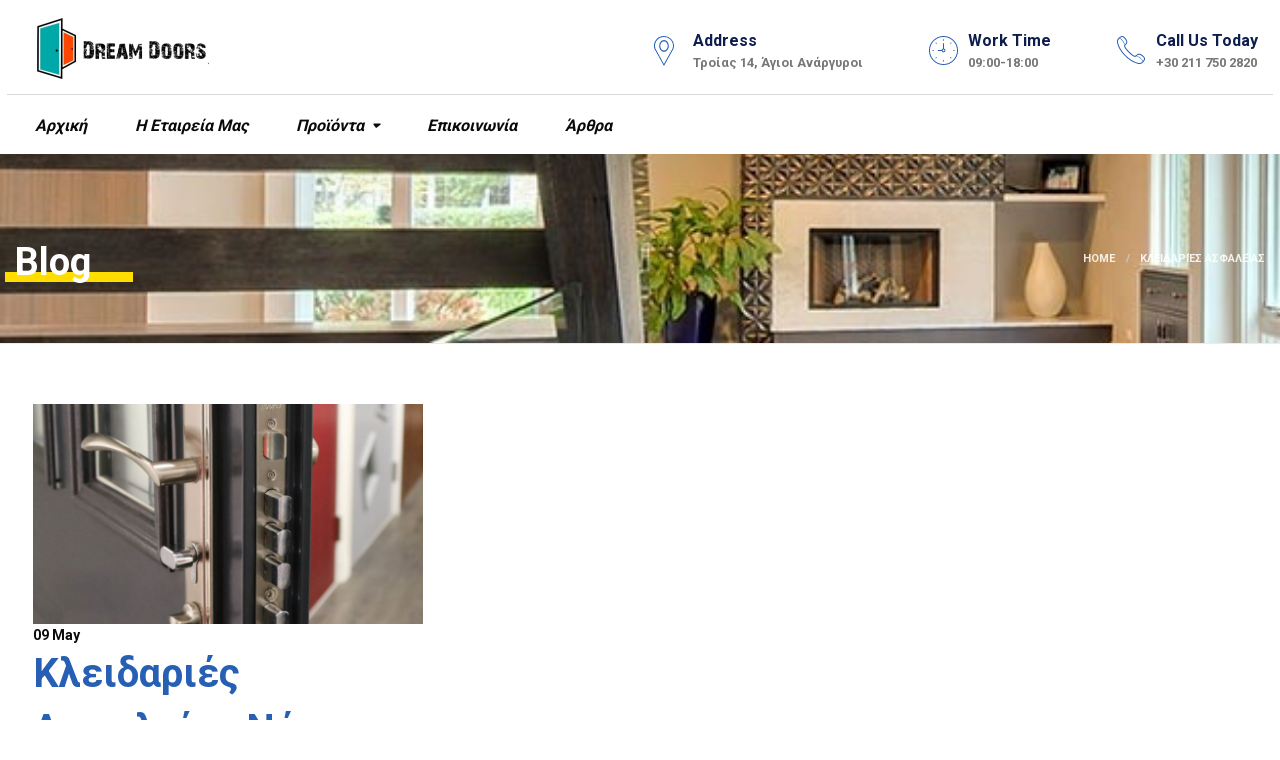

--- FILE ---
content_type: text/html; charset=UTF-8
request_url: https://dreamdoors.gr/category/%CE%BA%CE%BB%CE%B5%CE%B9%CE%B4%CE%B1%CF%81%CE%B9%CE%AD%CF%82-%CE%B1%CF%83%CF%86%CE%B1%CE%BB%CE%B5%CE%AF%CE%B1%CF%82/
body_size: 16621
content:
<!doctype html>
<!--[if IE 9]>
<html class="lt-ie10" lang="en"> <![endif]-->
<html class="no-js" lang="en-US">

<head>
  <meta charset="UTF-8">
  <meta name="viewport" content="width=device-width, initial-scale=1.0" />
    <meta name='robots' content='index, follow, max-image-preview:large, max-snippet:-1, max-video-preview:-1' />

		<!-- Meta Tag Manager -->
		<meta name="keywords" content="xylotechnical, xylotechniki, ξυλοτεχνικαλ, ξυλουργικες εργασιες αθηνα, Ξυλουργικές Εργασίες, Νέα Φιλαδέλφεια, Νέα Χαλκηδόνα, Παπάγου, Χολαργού, Δάφνη, Υμηττός, Κηφισιά με έδρα την Κηφισιά, Νέας Ερυθραία, Εκάλη, Πεντέλη, Μελίσσια, Μοσχάτο, Ταύρος, Φιλοθέη, Ψυχικό, Λυκόβρυση, Πεύκη, Ελληνικό, Αργυρούπολη, Αγίων Αναργύρων, Καματερό, Βύρωνάς, Καλλιθέα, Καισαριανή, Ηρακλείου, Ηλιούπολη, Ζωγράφου, Γαλατσί, Βριλησσία, Μαρούσι, Αλίμος, Αιγάλεω, Ιλίον, Αγίος Δημητρίος, Αγία Παρασκευή, Αγίας Βαρβάρα, Γλυφάδα, Πετρούπολη, Χαλάνδρι, Χαϊδάρι, Περιστέρι, Παλαιό Φάληρο, Νέα Ιωνία, Μεταμόρφωση, Νέα Σμύρνη, Μαραθώνα, Νέα Μάκρη, Ραφήνα, Πικέρμι, Διόνυσος, Άγιος Στέφανος, Δροσιά, Αχαρνές Μενίδι, Θρακομακεδόνες, Παλλήνη, Γέρακα, Παιανία, Γλυκά Νερά, Σπάτα, Αρτέμιδα" />
		<!-- / Meta Tag Manager -->

	<!-- This site is optimized with the Yoast SEO plugin v26.8 - https://yoast.com/product/yoast-seo-wordpress/ -->
	<title>Κλειδαριές Ασφαλείας Αρχεία - DreamDoors.gr</title>
	<link rel="canonical" href="https://dreamdoors.gr/category/κλειδαριές-ασφαλείας/" />
	<meta property="og:locale" content="en_US" />
	<meta property="og:type" content="article" />
	<meta property="og:title" content="Κλειδαριές Ασφαλείας Αρχεία - DreamDoors.gr" />
	<meta property="og:url" content="https://dreamdoors.gr/category/κλειδαριές-ασφαλείας/" />
	<meta property="og:site_name" content="DreamDoors.gr" />
	<meta name="twitter:card" content="summary_large_image" />
	<script type="application/ld+json" class="yoast-schema-graph">{"@context":"https://schema.org","@graph":[{"@type":"CollectionPage","@id":"https://dreamdoors.gr/category/%ce%ba%ce%bb%ce%b5%ce%b9%ce%b4%ce%b1%cf%81%ce%b9%ce%ad%cf%82-%ce%b1%cf%83%cf%86%ce%b1%ce%bb%ce%b5%ce%af%ce%b1%cf%82/","url":"https://dreamdoors.gr/category/%ce%ba%ce%bb%ce%b5%ce%b9%ce%b4%ce%b1%cf%81%ce%b9%ce%ad%cf%82-%ce%b1%cf%83%cf%86%ce%b1%ce%bb%ce%b5%ce%af%ce%b1%cf%82/","name":"Κλειδαριές Ασφαλείας Αρχεία - DreamDoors.gr","isPartOf":{"@id":"https://dreamdoors.gr/#website"},"primaryImageOfPage":{"@id":"https://dreamdoors.gr/category/%ce%ba%ce%bb%ce%b5%ce%b9%ce%b4%ce%b1%cf%81%ce%b9%ce%ad%cf%82-%ce%b1%cf%83%cf%86%ce%b1%ce%bb%ce%b5%ce%af%ce%b1%cf%82/#primaryimage"},"image":{"@id":"https://dreamdoors.gr/category/%ce%ba%ce%bb%ce%b5%ce%b9%ce%b4%ce%b1%cf%81%ce%b9%ce%ad%cf%82-%ce%b1%cf%83%cf%86%ce%b1%ce%bb%ce%b5%ce%af%ce%b1%cf%82/#primaryimage"},"thumbnailUrl":"https://dreamdoors.gr/wp-content/uploads/2016/05/kleidaria-asfaleias.jpg","breadcrumb":{"@id":"https://dreamdoors.gr/category/%ce%ba%ce%bb%ce%b5%ce%b9%ce%b4%ce%b1%cf%81%ce%b9%ce%ad%cf%82-%ce%b1%cf%83%cf%86%ce%b1%ce%bb%ce%b5%ce%af%ce%b1%cf%82/#breadcrumb"},"inLanguage":"en-US"},{"@type":"ImageObject","inLanguage":"en-US","@id":"https://dreamdoors.gr/category/%ce%ba%ce%bb%ce%b5%ce%b9%ce%b4%ce%b1%cf%81%ce%b9%ce%ad%cf%82-%ce%b1%cf%83%cf%86%ce%b1%ce%bb%ce%b5%ce%af%ce%b1%cf%82/#primaryimage","url":"https://dreamdoors.gr/wp-content/uploads/2016/05/kleidaria-asfaleias.jpg","contentUrl":"https://dreamdoors.gr/wp-content/uploads/2016/05/kleidaria-asfaleias.jpg","width":1600,"height":1600},{"@type":"BreadcrumbList","@id":"https://dreamdoors.gr/category/%ce%ba%ce%bb%ce%b5%ce%b9%ce%b4%ce%b1%cf%81%ce%b9%ce%ad%cf%82-%ce%b1%cf%83%cf%86%ce%b1%ce%bb%ce%b5%ce%af%ce%b1%cf%82/#breadcrumb","itemListElement":[{"@type":"ListItem","position":1,"name":"Αρχική","item":"https://dreamdoors.gr/"},{"@type":"ListItem","position":2,"name":"Κλειδαριές Ασφαλείας"}]},{"@type":"WebSite","@id":"https://dreamdoors.gr/#website","url":"https://dreamdoors.gr/","name":"DreamDoors.gr","description":"Πόρτες Ασφαλείας &amp; Ντουλάπες","potentialAction":[{"@type":"SearchAction","target":{"@type":"EntryPoint","urlTemplate":"https://dreamdoors.gr/?s={search_term_string}"},"query-input":{"@type":"PropertyValueSpecification","valueRequired":true,"valueName":"search_term_string"}}],"inLanguage":"en-US"}]}</script>
	<!-- / Yoast SEO plugin. -->


<link rel='dns-prefetch' href='//maps.googleapis.com' />
<link rel='dns-prefetch' href='//fonts.googleapis.com' />
<link rel="alternate" type="application/rss+xml" title="DreamDoors.gr &raquo; Feed" href="https://dreamdoors.gr/feed/" />
<link rel="alternate" type="application/rss+xml" title="DreamDoors.gr &raquo; Comments Feed" href="https://dreamdoors.gr/comments/feed/" />
<link rel="alternate" type="application/rss+xml" title="DreamDoors.gr &raquo; Κλειδαριές Ασφαλείας Category Feed" href="https://dreamdoors.gr/category/%ce%ba%ce%bb%ce%b5%ce%b9%ce%b4%ce%b1%cf%81%ce%b9%ce%ad%cf%82-%ce%b1%cf%83%cf%86%ce%b1%ce%bb%ce%b5%ce%af%ce%b1%cf%82/feed/" />
<style id='wp-img-auto-sizes-contain-inline-css' type='text/css'>
img:is([sizes=auto i],[sizes^="auto," i]){contain-intrinsic-size:3000px 1500px}
/*# sourceURL=wp-img-auto-sizes-contain-inline-css */
</style>
<style id='wp-emoji-styles-inline-css' type='text/css'>

	img.wp-smiley, img.emoji {
		display: inline !important;
		border: none !important;
		box-shadow: none !important;
		height: 1em !important;
		width: 1em !important;
		margin: 0 0.07em !important;
		vertical-align: -0.1em !important;
		background: none !important;
		padding: 0 !important;
	}
/*# sourceURL=wp-emoji-styles-inline-css */
</style>
<style id='wp-block-library-inline-css' type='text/css'>
:root{--wp-block-synced-color:#7a00df;--wp-block-synced-color--rgb:122,0,223;--wp-bound-block-color:var(--wp-block-synced-color);--wp-editor-canvas-background:#ddd;--wp-admin-theme-color:#007cba;--wp-admin-theme-color--rgb:0,124,186;--wp-admin-theme-color-darker-10:#006ba1;--wp-admin-theme-color-darker-10--rgb:0,107,160.5;--wp-admin-theme-color-darker-20:#005a87;--wp-admin-theme-color-darker-20--rgb:0,90,135;--wp-admin-border-width-focus:2px}@media (min-resolution:192dpi){:root{--wp-admin-border-width-focus:1.5px}}.wp-element-button{cursor:pointer}:root .has-very-light-gray-background-color{background-color:#eee}:root .has-very-dark-gray-background-color{background-color:#313131}:root .has-very-light-gray-color{color:#eee}:root .has-very-dark-gray-color{color:#313131}:root .has-vivid-green-cyan-to-vivid-cyan-blue-gradient-background{background:linear-gradient(135deg,#00d084,#0693e3)}:root .has-purple-crush-gradient-background{background:linear-gradient(135deg,#34e2e4,#4721fb 50%,#ab1dfe)}:root .has-hazy-dawn-gradient-background{background:linear-gradient(135deg,#faaca8,#dad0ec)}:root .has-subdued-olive-gradient-background{background:linear-gradient(135deg,#fafae1,#67a671)}:root .has-atomic-cream-gradient-background{background:linear-gradient(135deg,#fdd79a,#004a59)}:root .has-nightshade-gradient-background{background:linear-gradient(135deg,#330968,#31cdcf)}:root .has-midnight-gradient-background{background:linear-gradient(135deg,#020381,#2874fc)}:root{--wp--preset--font-size--normal:16px;--wp--preset--font-size--huge:42px}.has-regular-font-size{font-size:1em}.has-larger-font-size{font-size:2.625em}.has-normal-font-size{font-size:var(--wp--preset--font-size--normal)}.has-huge-font-size{font-size:var(--wp--preset--font-size--huge)}.has-text-align-center{text-align:center}.has-text-align-left{text-align:left}.has-text-align-right{text-align:right}.has-fit-text{white-space:nowrap!important}#end-resizable-editor-section{display:none}.aligncenter{clear:both}.items-justified-left{justify-content:flex-start}.items-justified-center{justify-content:center}.items-justified-right{justify-content:flex-end}.items-justified-space-between{justify-content:space-between}.screen-reader-text{border:0;clip-path:inset(50%);height:1px;margin:-1px;overflow:hidden;padding:0;position:absolute;width:1px;word-wrap:normal!important}.screen-reader-text:focus{background-color:#ddd;clip-path:none;color:#444;display:block;font-size:1em;height:auto;left:5px;line-height:normal;padding:15px 23px 14px;text-decoration:none;top:5px;width:auto;z-index:100000}html :where(.has-border-color){border-style:solid}html :where([style*=border-top-color]){border-top-style:solid}html :where([style*=border-right-color]){border-right-style:solid}html :where([style*=border-bottom-color]){border-bottom-style:solid}html :where([style*=border-left-color]){border-left-style:solid}html :where([style*=border-width]){border-style:solid}html :where([style*=border-top-width]){border-top-style:solid}html :where([style*=border-right-width]){border-right-style:solid}html :where([style*=border-bottom-width]){border-bottom-style:solid}html :where([style*=border-left-width]){border-left-style:solid}html :where(img[class*=wp-image-]){height:auto;max-width:100%}:where(figure){margin:0 0 1em}html :where(.is-position-sticky){--wp-admin--admin-bar--position-offset:var(--wp-admin--admin-bar--height,0px)}@media screen and (max-width:600px){html :where(.is-position-sticky){--wp-admin--admin-bar--position-offset:0px}}

/*# sourceURL=wp-block-library-inline-css */
</style><style id='global-styles-inline-css' type='text/css'>
:root{--wp--preset--aspect-ratio--square: 1;--wp--preset--aspect-ratio--4-3: 4/3;--wp--preset--aspect-ratio--3-4: 3/4;--wp--preset--aspect-ratio--3-2: 3/2;--wp--preset--aspect-ratio--2-3: 2/3;--wp--preset--aspect-ratio--16-9: 16/9;--wp--preset--aspect-ratio--9-16: 9/16;--wp--preset--color--black: #000000;--wp--preset--color--cyan-bluish-gray: #abb8c3;--wp--preset--color--white: #ffffff;--wp--preset--color--pale-pink: #f78da7;--wp--preset--color--vivid-red: #cf2e2e;--wp--preset--color--luminous-vivid-orange: #ff6900;--wp--preset--color--luminous-vivid-amber: #fcb900;--wp--preset--color--light-green-cyan: #7bdcb5;--wp--preset--color--vivid-green-cyan: #00d084;--wp--preset--color--pale-cyan-blue: #8ed1fc;--wp--preset--color--vivid-cyan-blue: #0693e3;--wp--preset--color--vivid-purple: #9b51e0;--wp--preset--gradient--vivid-cyan-blue-to-vivid-purple: linear-gradient(135deg,rgb(6,147,227) 0%,rgb(155,81,224) 100%);--wp--preset--gradient--light-green-cyan-to-vivid-green-cyan: linear-gradient(135deg,rgb(122,220,180) 0%,rgb(0,208,130) 100%);--wp--preset--gradient--luminous-vivid-amber-to-luminous-vivid-orange: linear-gradient(135deg,rgb(252,185,0) 0%,rgb(255,105,0) 100%);--wp--preset--gradient--luminous-vivid-orange-to-vivid-red: linear-gradient(135deg,rgb(255,105,0) 0%,rgb(207,46,46) 100%);--wp--preset--gradient--very-light-gray-to-cyan-bluish-gray: linear-gradient(135deg,rgb(238,238,238) 0%,rgb(169,184,195) 100%);--wp--preset--gradient--cool-to-warm-spectrum: linear-gradient(135deg,rgb(74,234,220) 0%,rgb(151,120,209) 20%,rgb(207,42,186) 40%,rgb(238,44,130) 60%,rgb(251,105,98) 80%,rgb(254,248,76) 100%);--wp--preset--gradient--blush-light-purple: linear-gradient(135deg,rgb(255,206,236) 0%,rgb(152,150,240) 100%);--wp--preset--gradient--blush-bordeaux: linear-gradient(135deg,rgb(254,205,165) 0%,rgb(254,45,45) 50%,rgb(107,0,62) 100%);--wp--preset--gradient--luminous-dusk: linear-gradient(135deg,rgb(255,203,112) 0%,rgb(199,81,192) 50%,rgb(65,88,208) 100%);--wp--preset--gradient--pale-ocean: linear-gradient(135deg,rgb(255,245,203) 0%,rgb(182,227,212) 50%,rgb(51,167,181) 100%);--wp--preset--gradient--electric-grass: linear-gradient(135deg,rgb(202,248,128) 0%,rgb(113,206,126) 100%);--wp--preset--gradient--midnight: linear-gradient(135deg,rgb(2,3,129) 0%,rgb(40,116,252) 100%);--wp--preset--font-size--small: 14px;--wp--preset--font-size--medium: 20px;--wp--preset--font-size--large: 18px;--wp--preset--font-size--x-large: 42px;--wp--preset--font-size--regular: 16px;--wp--preset--spacing--20: 0.44rem;--wp--preset--spacing--30: 0.67rem;--wp--preset--spacing--40: 1rem;--wp--preset--spacing--50: 1.5rem;--wp--preset--spacing--60: 2.25rem;--wp--preset--spacing--70: 3.38rem;--wp--preset--spacing--80: 5.06rem;--wp--preset--shadow--natural: 6px 6px 9px rgba(0, 0, 0, 0.2);--wp--preset--shadow--deep: 12px 12px 50px rgba(0, 0, 0, 0.4);--wp--preset--shadow--sharp: 6px 6px 0px rgba(0, 0, 0, 0.2);--wp--preset--shadow--outlined: 6px 6px 0px -3px rgb(255, 255, 255), 6px 6px rgb(0, 0, 0);--wp--preset--shadow--crisp: 6px 6px 0px rgb(0, 0, 0);}:where(.is-layout-flex){gap: 0.5em;}:where(.is-layout-grid){gap: 0.5em;}body .is-layout-flex{display: flex;}.is-layout-flex{flex-wrap: wrap;align-items: center;}.is-layout-flex > :is(*, div){margin: 0;}body .is-layout-grid{display: grid;}.is-layout-grid > :is(*, div){margin: 0;}:where(.wp-block-columns.is-layout-flex){gap: 2em;}:where(.wp-block-columns.is-layout-grid){gap: 2em;}:where(.wp-block-post-template.is-layout-flex){gap: 1.25em;}:where(.wp-block-post-template.is-layout-grid){gap: 1.25em;}.has-black-color{color: var(--wp--preset--color--black) !important;}.has-cyan-bluish-gray-color{color: var(--wp--preset--color--cyan-bluish-gray) !important;}.has-white-color{color: var(--wp--preset--color--white) !important;}.has-pale-pink-color{color: var(--wp--preset--color--pale-pink) !important;}.has-vivid-red-color{color: var(--wp--preset--color--vivid-red) !important;}.has-luminous-vivid-orange-color{color: var(--wp--preset--color--luminous-vivid-orange) !important;}.has-luminous-vivid-amber-color{color: var(--wp--preset--color--luminous-vivid-amber) !important;}.has-light-green-cyan-color{color: var(--wp--preset--color--light-green-cyan) !important;}.has-vivid-green-cyan-color{color: var(--wp--preset--color--vivid-green-cyan) !important;}.has-pale-cyan-blue-color{color: var(--wp--preset--color--pale-cyan-blue) !important;}.has-vivid-cyan-blue-color{color: var(--wp--preset--color--vivid-cyan-blue) !important;}.has-vivid-purple-color{color: var(--wp--preset--color--vivid-purple) !important;}.has-black-background-color{background-color: var(--wp--preset--color--black) !important;}.has-cyan-bluish-gray-background-color{background-color: var(--wp--preset--color--cyan-bluish-gray) !important;}.has-white-background-color{background-color: var(--wp--preset--color--white) !important;}.has-pale-pink-background-color{background-color: var(--wp--preset--color--pale-pink) !important;}.has-vivid-red-background-color{background-color: var(--wp--preset--color--vivid-red) !important;}.has-luminous-vivid-orange-background-color{background-color: var(--wp--preset--color--luminous-vivid-orange) !important;}.has-luminous-vivid-amber-background-color{background-color: var(--wp--preset--color--luminous-vivid-amber) !important;}.has-light-green-cyan-background-color{background-color: var(--wp--preset--color--light-green-cyan) !important;}.has-vivid-green-cyan-background-color{background-color: var(--wp--preset--color--vivid-green-cyan) !important;}.has-pale-cyan-blue-background-color{background-color: var(--wp--preset--color--pale-cyan-blue) !important;}.has-vivid-cyan-blue-background-color{background-color: var(--wp--preset--color--vivid-cyan-blue) !important;}.has-vivid-purple-background-color{background-color: var(--wp--preset--color--vivid-purple) !important;}.has-black-border-color{border-color: var(--wp--preset--color--black) !important;}.has-cyan-bluish-gray-border-color{border-color: var(--wp--preset--color--cyan-bluish-gray) !important;}.has-white-border-color{border-color: var(--wp--preset--color--white) !important;}.has-pale-pink-border-color{border-color: var(--wp--preset--color--pale-pink) !important;}.has-vivid-red-border-color{border-color: var(--wp--preset--color--vivid-red) !important;}.has-luminous-vivid-orange-border-color{border-color: var(--wp--preset--color--luminous-vivid-orange) !important;}.has-luminous-vivid-amber-border-color{border-color: var(--wp--preset--color--luminous-vivid-amber) !important;}.has-light-green-cyan-border-color{border-color: var(--wp--preset--color--light-green-cyan) !important;}.has-vivid-green-cyan-border-color{border-color: var(--wp--preset--color--vivid-green-cyan) !important;}.has-pale-cyan-blue-border-color{border-color: var(--wp--preset--color--pale-cyan-blue) !important;}.has-vivid-cyan-blue-border-color{border-color: var(--wp--preset--color--vivid-cyan-blue) !important;}.has-vivid-purple-border-color{border-color: var(--wp--preset--color--vivid-purple) !important;}.has-vivid-cyan-blue-to-vivid-purple-gradient-background{background: var(--wp--preset--gradient--vivid-cyan-blue-to-vivid-purple) !important;}.has-light-green-cyan-to-vivid-green-cyan-gradient-background{background: var(--wp--preset--gradient--light-green-cyan-to-vivid-green-cyan) !important;}.has-luminous-vivid-amber-to-luminous-vivid-orange-gradient-background{background: var(--wp--preset--gradient--luminous-vivid-amber-to-luminous-vivid-orange) !important;}.has-luminous-vivid-orange-to-vivid-red-gradient-background{background: var(--wp--preset--gradient--luminous-vivid-orange-to-vivid-red) !important;}.has-very-light-gray-to-cyan-bluish-gray-gradient-background{background: var(--wp--preset--gradient--very-light-gray-to-cyan-bluish-gray) !important;}.has-cool-to-warm-spectrum-gradient-background{background: var(--wp--preset--gradient--cool-to-warm-spectrum) !important;}.has-blush-light-purple-gradient-background{background: var(--wp--preset--gradient--blush-light-purple) !important;}.has-blush-bordeaux-gradient-background{background: var(--wp--preset--gradient--blush-bordeaux) !important;}.has-luminous-dusk-gradient-background{background: var(--wp--preset--gradient--luminous-dusk) !important;}.has-pale-ocean-gradient-background{background: var(--wp--preset--gradient--pale-ocean) !important;}.has-electric-grass-gradient-background{background: var(--wp--preset--gradient--electric-grass) !important;}.has-midnight-gradient-background{background: var(--wp--preset--gradient--midnight) !important;}.has-small-font-size{font-size: var(--wp--preset--font-size--small) !important;}.has-medium-font-size{font-size: var(--wp--preset--font-size--medium) !important;}.has-large-font-size{font-size: var(--wp--preset--font-size--large) !important;}.has-x-large-font-size{font-size: var(--wp--preset--font-size--x-large) !important;}
/*# sourceURL=global-styles-inline-css */
</style>

<style id='classic-theme-styles-inline-css' type='text/css'>
/*! This file is auto-generated */
.wp-block-button__link{color:#fff;background-color:#32373c;border-radius:9999px;box-shadow:none;text-decoration:none;padding:calc(.667em + 2px) calc(1.333em + 2px);font-size:1.125em}.wp-block-file__button{background:#32373c;color:#fff;text-decoration:none}
/*# sourceURL=/wp-includes/css/classic-themes.min.css */
</style>
<link rel='stylesheet' id='contact-form-7-css' href='https://dreamdoors.gr/wp-content/plugins/contact-form-7/includes/css/styles.css?ver=5.5.4' type='text/css' media='all' />
<link rel='stylesheet' id='dashicons-css' href='https://dreamdoors.gr/wp-includes/css/dashicons.min.css?ver=6.9' type='text/css' media='all' />
<link rel='stylesheet' id='to-top-css' href='https://dreamdoors.gr/wp-content/plugins/to-top/public/css/to-top-public.css?ver=2.3' type='text/css' media='all' />
<link rel='stylesheet' id='woocommerce-layout-css' href='https://dreamdoors.gr/wp-content/plugins/woocommerce/assets/css/woocommerce-layout.css?ver=6.2.2' type='text/css' media='all' />
<link rel='stylesheet' id='woocommerce-smallscreen-css' href='https://dreamdoors.gr/wp-content/plugins/woocommerce/assets/css/woocommerce-smallscreen.css?ver=6.2.2' type='text/css' media='only screen and (max-width: 768px)' />
<link rel='stylesheet' id='woocommerce-general-css' href='https://dreamdoors.gr/wp-content/plugins/woocommerce/assets/css/woocommerce.css?ver=6.2.2' type='text/css' media='all' />
<style id='woocommerce-inline-inline-css' type='text/css'>
.woocommerce form .form-row .required { visibility: visible; }
/*# sourceURL=woocommerce-inline-inline-css */
</style>
<link rel='stylesheet' id='doors_body_google_fonts-css' href='//fonts.googleapis.com/css?family=Default%3A400%26subset%3DDefault%3B+%3F%26gt%3B&#038;ver=1.0.0' type='text/css' media='all' />
<link rel='stylesheet' id='doors_header_google_fonts-css' href='//fonts.googleapis.com/css?family=Roboto%3A700%26subset%3Dlatin-ext&#038;ver=1.0.0' type='text/css' media='all' />
<link rel='stylesheet' id='animation-custom-css' href='https://dreamdoors.gr/wp-content/themes/doors/css/animate-custom.css?ver=6.9' type='text/css' media='all' />
<link rel='stylesheet' id='doors_app-css' href='https://dreamdoors.gr/wp-content/themes/doors/css/app.css?ver=6.9' type='text/css' media='all' />
<link rel='stylesheet' id='component-css' href='https://dreamdoors.gr/wp-content/themes/doors/css/vendor/component.css?ver=6.9' type='text/css' media='all' />
<link rel='stylesheet' id='doors_style-css' href='https://dreamdoors.gr/wp-content/themes/doors/style.css?ver=6.9' type='text/css' media='all' />
<link rel='stylesheet' id='doors_owlcarousel-css' href='https://dreamdoors.gr/wp-content/themes/doors/css/owl.carousel.css?ver=6.9' type='text/css' media='all' />
<link rel='stylesheet' id='mediaelementplayer-css' href='https://dreamdoors.gr/wp-content/themes/doors/css/mediaelementplayer.css?ver=6.9' type='text/css' media='all' />
<link rel='stylesheet' id='font-awesome-css' href='https://dreamdoors.gr/wp-content/themes/doors/css/font-awesome.min.css?ver=6.9' type='text/css' media='all' />
<link rel='stylesheet' id='doors_custom-line-css' href='https://dreamdoors.gr/wp-content/themes/doors/style.css?ver=6.9' type='text/css' media='all' />
<link rel='stylesheet' id='doors_custom_styler-css' href='https://dreamdoors.gr/wp-content/themes/doors/css/custom_styler.css?ver=6.9' type='text/css' media='all' />
<style id='doors_custom_styler-inline-css' type='text/css'>
.l-footer-columns { background-color: }.l-footer-columns, .l-footer-columns .block-title , .l-footer-columns ul li a { color: }.l-footer { background-color: ; color: ;}
    :root {
      --primary-color:            #265FB4;
      --secondary-color:          #265FB4;
      /*--accent-color:             #ff6a00;*/

      --headings-color:           #0d1d4e;
      
      --header-color:             ;
      --body-background-color:    ;
      
      --topbar-background:        ;
      --topbar-text:              ;
      --topbar-sticky-bg:         ;
      --topbar-sticky-text:       ;
      --topbar-hover-sticky-text: ;
      --topbar-hover-text:        ;
   
      --footer-background:        ;
      --footer-background-image: url();
      --footer-text-color:        ;
      --copyright-background:     ;
      --copyright-text:           ;  
	  

	  
    }
            .row { 
              max-width: 1370px; 
            }
            .titlebar {
              background-image: url('https://dreamdoors.gr/wp-content/uploads/2014/08/1-1.jpg');
              background-size: cover; 
            }
	  .contain-to-grid .top-bar .text-right  {
			background : ;
		}
	 
	  .contain-to-grid .top-bar .text-right .address_bar .bar .address, 
	  .contain-to-grid .top-bar .text-right .address_bar .bar .text_add, 
	  .contain-to-grid .top-bar .text-right .address_bar .address_icon i {
			color : ;
		}
		body, body p {
				font-family :'Default';
				font-weight :;
				font-style:'Default; ?&gt;';
				font-size :'15px';
			}h1, h2, h3, h4, h5, h6, .menu-list a {
				font-family :'Roboto';
				font-weight :100;
				font-style :'italic';
				font-size :'12px';
			}.top-bar-section ul.menu > li > a:not(.button) {
					font-family : 'Roboto';
					font-weight : 100;
		font-style : italic;
				font-size :12px;
				}
		.blog-post .sticky .blog-info {
			background: rgba(38,95,180,1) repeating-linear-gradient(-55deg, rgba(0, 0, 0, 0.3), rgba(0, 0, 0, 0.3) 10px, rgba(0, 0, 0, 0) 10px, rgba(0, 0, 0, 0) 20px) repeat scroll 0 0;
		}

		.sidebar #s:active,
    .sidebar #s:focus, .boxes.layout-3 .box-icon, div.vc_tta-color-grey.vc_tta-style-classic .vc_tta-panel.vc_active .vc_tta-panel-heading,
    div.vc_tta-color-grey.vc_tta-style-classic .vc_tta-tab.vc_active > a {
      border-color :    rgba(38,95,180,1);
    }
    div.vc_tta-color-grey.vc_tta-style-classic .vc_tta-tab > a {
      border-bottom-color :    rgba(38,95,180,1);
    }
     .wd-image-text h4:after, .wd-title-element:after {
     background-color :     !important;
     }
    .blog-info .arrow {
      border-color: transparent rgba(38,95,180,1);
		}

		.primary-color_color, h1, h2, h3, h4, h5, h6, .layout-4 .box-container h3.box-title-4, .wd-title-element, .wd-image-text h4, a, a:focus, a.active, a:active, a:hover,section.corporate .menu-item a i,
		 .box-container:hover .box-title, .blog-posts i, div.boxes.small.layout-3 .box-icon i {
				colorrrr : 	rgba(38,95,180,1) ;
		}
		 .boxes.small.layout-3 .box-icon i,
		  div.boxes.small.layout-3:hover .box-icon i {
		   color: rgba(255,255,255,1);
		 }

		.blog-posts h2 a {
			color : 
		}
		.corporate-layout .top-bar-section ul li:hover {
			border-color : 
		}
		.request-quote.right{
		  color : 	rgba(38,95,180,1) ;
		}

		.corporate-layout .top-bar-section ul.menu > li > a,
		.creative-layout .top-bar-section ul li > a {
      color :    #000;
    }
     .contain-to-grid.sticky-nav.sticky{
			background-color:#FFF;
		}

		.l-footer-columns, .l-footer-columns .block-title , .l-footer-columns ul li a {
			color: 
		}

		.l-footer {
			background-color : 
		}

		.contain-to-grid.sticky.fixed , .top-bar , .corporate-layout .contain-to-grid.sticky, header.l-header,.corporate-layout .contain-to-grid {
			background-color : 
		}

		#spaces-main {
			background-color : 
		}
											.blog-info .arrow {
    									border-left-color:rgba(38,95,180,1) ;
												}
												.ui-accordion-header-active, .ui-tabs-active, .box-icon {
													border-top-color:rgba(38,95,180,1)
												}

												
/*# sourceURL=doors_custom_styler-inline-css */
</style>
<script type="text/javascript" src="https://dreamdoors.gr/wp-includes/js/jquery/jquery.min.js?ver=3.7.1" id="jquery-core-js"></script>
<script type="text/javascript" src="https://dreamdoors.gr/wp-includes/js/jquery/jquery-migrate.min.js?ver=3.4.1" id="jquery-migrate-js"></script>
<script type="text/javascript" id="to-top-js-extra">
/* <![CDATA[ */
var to_top_options = {"scroll_offset":"100","icon_opacity":"50","style":"icon","icon_type":"dashicons-arrow-up-alt2","icon_color":"#ffffff","icon_bg_color":"#000000","icon_size":"32","border_radius":"5","image":"https://dreamdoors.gr/wp-content/plugins/to-top/admin/images/default.png","image_width":"65","image_alt":"","location":"bottom-right","margin_x":"20","margin_y":"20","show_on_admin":"0","enable_autohide":"0","autohide_time":"2","enable_hide_small_device":"0","small_device_max_width":"640","reset":"0"};
//# sourceURL=to-top-js-extra
/* ]]> */
</script>
<script async type="text/javascript" src="https://dreamdoors.gr/wp-content/plugins/to-top/public/js/to-top-public.js?ver=2.3" id="to-top-js"></script>
<script type="text/javascript" src="https://dreamdoors.gr/wp-content/plugins/woocommerce/assets/js/jquery-blockui/jquery.blockUI.min.js?ver=2.7.0-wc.6.2.2" id="jquery-blockui-js"></script>
<script type="text/javascript" id="wc-add-to-cart-js-extra">
/* <![CDATA[ */
var wc_add_to_cart_params = {"ajax_url":"/wp-admin/admin-ajax.php","wc_ajax_url":"/?wc-ajax=%%endpoint%%","i18n_view_cart":"View cart","cart_url":"https://dreamdoors.gr/cart/","is_cart":"","cart_redirect_after_add":"no"};
//# sourceURL=wc-add-to-cart-js-extra
/* ]]> */
</script>
<script type="text/javascript" src="https://dreamdoors.gr/wp-content/plugins/woocommerce/assets/js/frontend/add-to-cart.min.js?ver=6.2.2" id="wc-add-to-cart-js"></script>
<script type="text/javascript" src="https://dreamdoors.gr/wp-content/plugins/js_composer/assets/js/vendors/woocommerce-add-to-cart.js?ver=6.7.0" id="vc_woocommerce-add-to-cart-js-js"></script>
<link rel="https://api.w.org/" href="https://dreamdoors.gr/wp-json/" /><link rel="alternate" title="JSON" type="application/json" href="https://dreamdoors.gr/wp-json/wp/v2/categories/160" /><link rel="EditURI" type="application/rsd+xml" title="RSD" href="https://dreamdoors.gr/xmlrpc.php?rsd" />
<meta name="generator" content="WordPress 6.9" />
<meta name="generator" content="WooCommerce 6.2.2" />
	<noscript><style>.woocommerce-product-gallery{ opacity: 1 !important; }</style></noscript>
	<style type="text/css">.recentcomments a{display:inline !important;padding:0 !important;margin:0 !important;}</style><meta name="generator" content="Powered by WPBakery Page Builder - drag and drop page builder for WordPress."/>
<meta name="generator" content="Powered by Slider Revolution 6.5.4 - responsive, Mobile-Friendly Slider Plugin for WordPress with comfortable drag and drop interface." />
<link rel="icon" href="https://dreamdoors.gr/wp-content/uploads/2014/08/LOGO-DREAM-DOORS-SMALL-100x100.jpg" sizes="32x32" />
<link rel="icon" href="https://dreamdoors.gr/wp-content/uploads/2014/08/LOGO-DREAM-DOORS-SMALL-250x250.jpg" sizes="192x192" />
<link rel="apple-touch-icon" href="https://dreamdoors.gr/wp-content/uploads/2014/08/LOGO-DREAM-DOORS-SMALL-250x250.jpg" />
<meta name="msapplication-TileImage" content="https://dreamdoors.gr/wp-content/uploads/2014/08/LOGO-DREAM-DOORS-SMALL-300x300.jpg" />
<script type="text/javascript">function setREVStartSize(e){
			//window.requestAnimationFrame(function() {				 
				window.RSIW = window.RSIW===undefined ? window.innerWidth : window.RSIW;	
				window.RSIH = window.RSIH===undefined ? window.innerHeight : window.RSIH;	
				try {								
					var pw = document.getElementById(e.c).parentNode.offsetWidth,
						newh;
					pw = pw===0 || isNaN(pw) ? window.RSIW : pw;
					e.tabw = e.tabw===undefined ? 0 : parseInt(e.tabw);
					e.thumbw = e.thumbw===undefined ? 0 : parseInt(e.thumbw);
					e.tabh = e.tabh===undefined ? 0 : parseInt(e.tabh);
					e.thumbh = e.thumbh===undefined ? 0 : parseInt(e.thumbh);
					e.tabhide = e.tabhide===undefined ? 0 : parseInt(e.tabhide);
					e.thumbhide = e.thumbhide===undefined ? 0 : parseInt(e.thumbhide);
					e.mh = e.mh===undefined || e.mh=="" || e.mh==="auto" ? 0 : parseInt(e.mh,0);		
					if(e.layout==="fullscreen" || e.l==="fullscreen") 						
						newh = Math.max(e.mh,window.RSIH);					
					else{					
						e.gw = Array.isArray(e.gw) ? e.gw : [e.gw];
						for (var i in e.rl) if (e.gw[i]===undefined || e.gw[i]===0) e.gw[i] = e.gw[i-1];					
						e.gh = e.el===undefined || e.el==="" || (Array.isArray(e.el) && e.el.length==0)? e.gh : e.el;
						e.gh = Array.isArray(e.gh) ? e.gh : [e.gh];
						for (var i in e.rl) if (e.gh[i]===undefined || e.gh[i]===0) e.gh[i] = e.gh[i-1];
											
						var nl = new Array(e.rl.length),
							ix = 0,						
							sl;					
						e.tabw = e.tabhide>=pw ? 0 : e.tabw;
						e.thumbw = e.thumbhide>=pw ? 0 : e.thumbw;
						e.tabh = e.tabhide>=pw ? 0 : e.tabh;
						e.thumbh = e.thumbhide>=pw ? 0 : e.thumbh;					
						for (var i in e.rl) nl[i] = e.rl[i]<window.RSIW ? 0 : e.rl[i];
						sl = nl[0];									
						for (var i in nl) if (sl>nl[i] && nl[i]>0) { sl = nl[i]; ix=i;}															
						var m = pw>(e.gw[ix]+e.tabw+e.thumbw) ? 1 : (pw-(e.tabw+e.thumbw)) / (e.gw[ix]);					
						newh =  (e.gh[ix] * m) + (e.tabh + e.thumbh);
					}
					var el = document.getElementById(e.c);
					if (el!==null && el) el.style.height = newh+"px";					
					el = document.getElementById(e.c+"_wrapper");
					if (el!==null && el) el.style.height = newh+"px";
				} catch(e){
					console.log("Failure at Presize of Slider:" + e)
				}					   
			//});
		  };</script>
		<style type="text/css" id="wp-custom-css">
			.doors_multi_post_masonry_info h2 {
    font-size: 26px;
    margin-top: 20px;
}

.wd-heading.text-left h3 {
    font-size: 25px !important;
}

.l-footer-columns {
    background: #051328;
    padding: 34px 0 0 0;
    color: #FFF;
    margin-top: 40px;
}

body, body p {
    font-family: 'Roboto';
    font-weight: ;
    font-style: 'Default; ?>';
    font-size: '15px';
}

.wd-image-text.style-4 .service-img-box h4 {
    font-size: 22px;
    transition: .5s;
    font-weight: 700;
    letter-spacing: 2px;
}

.wd-image-text.style-4 .service-img-box {
    border: 1px solid #afafaf;
    transition: .3s;
    background: #d3d3d3;
}

rs-module-wrap#rev_slider_3_1_wrapper {
    left: 0 !important;
}


.service-img-box img {
    width: 400px;
    height: 330px;
    object-fit: cover;
}


.service-img-box svg {
    display: none;
}		</style>
		<noscript><style> .wpb_animate_when_almost_visible { opacity: 1; }</style></noscript><link rel='stylesheet' id='rs-plugin-settings-css' href='https://dreamdoors.gr/wp-content/plugins/revslider/public/assets/css/rs6.css?ver=6.5.4' type='text/css' media='all' />
<style id='rs-plugin-settings-inline-css' type='text/css'>
#rs-demo-id {}
/*# sourceURL=rs-plugin-settings-inline-css */
</style>
</head>

<body data-rsssl=1 class="archive category category-160 wp-theme-doors theme-doors woocommerce-no-js wpb-js-composer js-comp-ver-6.7.0 vc_responsive">
  
  
  <div id="spaces-main" class="pt-perspective ">
    <section class="page-section home-page" id="page-content">
      <header class="l-header corporate-layout">
                    <div class="contain-to-grid   clearfix" >
                        <div class="top-bar " id="responsive-menu" data-topbar data-sticky>
                            <section class="header-info clearfix">
                               <div class="row">
                                <div class="top-bar-left">
                                    <ul class="title-bar" data-responsive-toggle="responsive-menu">
                                        <li class="name">
                                                                                                                                                <h1><a href="https://dreamdoors.gr/" rel="home"
                                                           title="DreamDoors.gr" class="active">
                                                            <img src="https://dreamdoors.gr/wp-content/uploads/2014/08/new_logo.png"
                                                                 alt="DreamDoors.gr"/></a></h1>
                                                                                                                                        </li>
                                    </ul>
                                </div>
                                <div class="top-bar-right larg-up text-right">
                                                                            <div class="address_bar">
                                            <div class="address_icon">
                                                <svg xmlns="http://www.w3.org/2000/svg" width="19.515" height="30.223"
                                                     viewBox="0 0 19.515 30.223">
                                                    <g transform="translate(-183.6 -10)">
                                                        <path
                                                            d="M366.049,187.8c-2.562,0-4.649,2.666-4.649,5.94s2.086,5.94,4.649,5.94,4.649-2.666,4.649-5.94S368.611,187.8,366.049,187.8Zm0,10.586c-2.006,0-3.639-2.087-3.639-4.65s1.633-4.65,3.639-4.65,3.639,2.087,3.639,4.65S368.054,198.386,366.049,198.386Z"
                                                            transform="translate(-172.691 -173.722)" fill="#005fff"/>
                                                        <path
                                                            d="M193.358,10a9.758,9.758,0,0,0-7.991,15.358l7.96,14.865,7.8-14.559a9.668,9.668,0,0,0,1.992-5.906A9.769,9.769,0,0,0,193.358,10Zm7,15.127-.025.031-7.01,13.1-6.754-12.616-.389-.737a8.825,8.825,0,1,1,14.177.225Z"
                                                            fill="#005fff"/>
                                                    </g>
                                                </svg>
                                            </div>
                                            <ul class="bar">
                                                <li class="address">Address</li>
                                                <li
                                                    class="text_add">Τροίας 14, Άγιοι Ανάργυροι</li>
                                            </ul>
                                        </div>
                                                                                                                <div class="address_bar">
                                            <div class="address_icon">
                                                <svg xmlns="http://www.w3.org/2000/svg" width="28.574" height="28.574"
                                                     viewBox="0 0 28.574 28.574">
                                                    <path
                                                        d="M14.287,0A14.287,14.287,0,1,0,28.574,14.287,14.3,14.3,0,0,0,14.287,0Zm0,27.622A13.335,13.335,0,1,1,27.622,14.287,13.35,13.35,0,0,1,14.287,27.622Z"
                                                        fill="#005fff"/>
                                                    <path
                                                        d="M24.191,20.185v-4.83a.476.476,0,0,0-.952,0v4.83a1.9,1.9,0,0,0-1.361,1.361h-3.4a.476.476,0,0,0,0,.952h3.4a1.9,1.9,0,1,0,2.314-2.314Zm-.476,2.79a.952.952,0,1,1,.952-.952A.953.953,0,0,1,23.715,22.975Z"
                                                        transform="translate(-9.428 -7.793)" fill="#005fff"/>
                                                    <path
                                                        d="M29.476,8.308a.476.476,0,0,0,.476-.476V7.355a.476.476,0,0,0-.952,0v.476A.476.476,0,0,0,29.476,8.308Z"
                                                        transform="translate(-15.189 -3.603)" fill="#005fff"/>
                                                    <path
                                                        d="M29.476,49.879a.476.476,0,0,0-.476.476v.476a.476.476,0,1,0,.952,0v-.476A.476.476,0,0,0,29.476,49.879Z"
                                                        transform="translate(-15.189 -26.125)" fill="#005fff"/>
                                                    <path
                                                        d="M50.952,28.879h-.476a.476.476,0,0,0,0,.952h.476a.476.476,0,1,0,0-.952Z"
                                                        transform="translate(-26.188 -15.126)" fill="#005fff"/>
                                                    <path
                                                        d="M7.952,28.879H7.476a.476.476,0,1,0,0,.952h.476a.476.476,0,1,0,0-.952Z"
                                                        transform="translate(-3.666 -15.126)" fill="#005fff"/>
                                                    <path
                                                        d="M44.325,13.462l-.337.337a.476.476,0,1,0,.673.673L45,14.135a.476.476,0,0,0-.673-.673Z"
                                                        transform="translate(-22.966 -6.978)" fill="#005fff"/>
                                                    <path
                                                        d="M13.92,43.868l-.337.337a.476.476,0,1,0,.673.673l.337-.337a.476.476,0,0,0-.673-.673Z"
                                                        transform="translate(-7.041 -22.903)" fill="#005fff"/>
                                                    <path
                                                        d="M44.662,43.867a.476.476,0,1,0-.673.673l.337.337A.476.476,0,0,0,45,44.2Z"
                                                        transform="translate(-22.966 -22.903)" fill="#005fff"/>
                                                    <path
                                                        d="M14.257,13.461a.476.476,0,0,0-.673.673l.337.337a.476.476,0,1,0,.673-.673Z"
                                                        transform="translate(-7.041 -6.977)" fill="#005fff"/>
                                                </svg>
                                            </div>
                                            <ul class="bar">
                                                <li class="address">Work Time</li>
                                                <li class="text_add">09:00-18:00</li>
                                            </ul>
                                        </div>
                                                                                                                <div class="address_bar">
                                            <div class="address_icon">
                                                <svg xmlns="http://www.w3.org/2000/svg" width="27.997" height="28"
                                                     viewBox="0 0 27.997 28">
                                                    <path
                                                        d="M15.564-502.037c1.2.2,2.463,1.27,3.683,3.109,1.231,1.866,1.412,3.284.58,4.57a10.669,10.669,0,0,1-.952,1.095c-.837.865-.87.936-.717,1.494.35,1.264,1.79,3.114,4.417,5.7a23.13,23.13,0,0,0,3.678,3.12,3.172,3.172,0,0,0,2.036.739,4.686,4.686,0,0,0,.761-.646,4.792,4.792,0,0,1,2.31-1.522c1.177-.274,2.665.312,4.482,1.768,1.981,1.587,2.577,3.081,1.866,4.69a7.559,7.559,0,0,1-1.757,2.2c-.936.941-1.078,1.062-1.45,1.237-1.138.542-2.517.553-4.515.044a24.857,24.857,0,0,1-8.872-4.794,41.16,41.16,0,0,1-6.026-6.048c-3.836-4.821-5.8-10.015-4.854-12.856.192-.575.383-.837,1.3-1.784a6.311,6.311,0,0,1,2.857-2.047A3.115,3.115,0,0,1,15.564-502.037Zm-1.2,1.133a4.423,4.423,0,0,0-1.095.69c-.164.142-.181.17-.1.219a12.643,12.643,0,0,1,1.691,1.418,13.247,13.247,0,0,1,2.824,4.274c.109.285.225.542.241.564a6.074,6.074,0,0,0,1.2-1.385,2.111,2.111,0,0,0,.027-1.954,10.048,10.048,0,0,0-2.627-3.442A2.061,2.061,0,0,0,14.36-500.9Zm-2.846,2.452c-1.215,1.51-.279,5.506,2.244,9.567,4.2,6.765,11.832,12.741,17.514,13.715a5.275,5.275,0,0,0,2.78-.192,9,9,0,0,0,.914-.788l.712-.684-.137-.252a12.424,12.424,0,0,0-1.456-1.894,11.036,11.036,0,0,0-4.2-2.709l-.433-.142-.235.219a1.361,1.361,0,0,1-1.095.411c-1.056.005-2.4-.733-4.406-2.419-.837-.706-3.393-3.251-4.126-4.115-1.7-1.981-2.49-3.4-2.5-4.439a1.724,1.724,0,0,1,.312-.98l.142-.175-.1-.279a12.952,12.952,0,0,0-4.214-5.747l-.493-.367-.515.509C11.952-498.94,11.629-498.595,11.514-498.453Zm19.615,15.231c-.4.2-1.324.941-1.242,1.012a2.666,2.666,0,0,0,.4.164,11.087,11.087,0,0,1,5.336,4.241c.208.3.383.558.394.569.022.033.2-.186.482-.6.969-1.4.476-2.676-1.636-4.263a4.953,4.953,0,0,0-3.071-1.341A2.553,2.553,0,0,0,31.129-483.221Z"
                                                        transform="translate(-10 502.065)" fill="#005fff"/>
                                                </svg>
                                            </div>
                                            <ul class="bar">
                                                <li class="address">Call Us Today</li>
                                                <li class="text_add">+30 211 750 2820</li>
                                            </ul>
                                        </div>
                                                                    </div>
                                </div>
                            </section>

                            <section class="corporate top-bar-section">
                              <div class="row">
                                <div class="menu-menu-container"><ul id="menu-menu" class="menu left">
			<li id="menu-item-4858" class=" color-2">
			<a href="https://dreamdoors.gr/" class="has-icon"><i class=" fa"></i> Αρχική</a>
</li>

			<li id="menu-item-3391" class=" color-3">
			<a href="https://dreamdoors.gr/%ce%b5%cf%84%ce%b1%ce%b9%cf%81%ce%b5%ce%af%ce%b1/" class="has-icon"><i class=" fa"></i> Η Εταιρεία μας</a>
</li>

			<li id="menu-item-3390" class="menu-item has-dropdown  not-click  color-4">
			<a href="https://dreamdoors.gr/shop/" class="has-icon"><i class=" fa"></i> Προϊόντα</a>

			<ul class="sub-menu dropdown ">
	
	
			<li id="menu-item-3893" class=" color-4">
			<a href="https://dreamdoors.gr/product-category/%cf%80%ce%bf%cf%81%cf%84%ce%b5%cf%82-%ce%b1%cf%83%cf%86%ce%b1%ce%bb%ce%b5%ce%b9%ce%b1%cf%82/" class="has-icon"><i class=" fa"></i> Πόρτες Ασφαλείας</a>
</li>
	
			<li id="menu-item-3908" class=" color-4">
			<a href="https://dreamdoors.gr/product-category/%cf%83%ce%b1%cf%83%ce%af-%cf%80%cf%8c%cf%81%cf%84%ce%b1%cf%82-%ce%b1%cf%83%cf%86%ce%b1%ce%bb%ce%b5%ce%af%ce%b1%cf%82/" class="has-icon"><i class=" fa"></i> Σασί Πόρτας Ασφαλείας</a>
</li>
	
			<li id="menu-item-3895" class=" color-4">
			<a href="https://dreamdoors.gr/product-category/%cf%80%ce%bf%cf%81%cf%84%ce%b5%cf%82-%ce%b5%cf%83%cf%89%cf%84%ce%b5%cf%81%ce%b9%ce%ba%ce%b5%cf%82/" class="has-icon"><i class=" fa"></i> Πόρτες Εσωτερικές</a>
</li>
	
			<li id="menu-item-4013" class=" color-4">
			<a href="https://dreamdoors.gr/%ce%bd%cf%84%ce%bf%cf%85%ce%bb%ce%b1%cf%80%ce%b9%ce%b1-%ce%ba%ce%bf%cf%85%ce%b6%ce%b9%ce%bd%ce%b1%cf%82/" class="has-icon"><i class=" fa"></i> Ντουλάπια Κουζίνας από 150 το μέτρο</a>
</li>
	
			<li id="menu-item-4018" class=" color-4">
			<a href="https://dreamdoors.gr/%ce%bd%cf%84%ce%bf%cf%85%ce%bb%ce%ac%cf%80%ce%b5%cf%82/" class="has-icon"><i class=" fa"></i> Ντουλάπες Υπνοδωματίου</a>
</li>
	
			<li id="menu-item-4017" class=" color-4">
			<a href="https://dreamdoors.gr/%ce%bd%cf%84%ce%bf%cf%85%ce%bb%ce%b1%cf%80%ce%b9%ce%b1-%ce%bc%cf%80%ce%b1%ce%bd%ce%b9%ce%bf%cf%85/" class="has-icon"><i class=" fa"></i> Ντουλάπια Μπάνιου</a>
</li>
	
			<li id="menu-item-4086" class=" color-4">
			<a href="https://dreamdoors.gr/%ce%b5%ce%b9%ce%b4%ce%b9%ce%ba%ce%b5%cf%82-%ce%ba%ce%b1%cf%84%ce%b1%cf%83%ce%ba%ce%b5%cf%85%ce%b5%cf%82/" class="has-icon"><i class=" fa"></i> Ειδικές Κατασκευές</a>
</li>


 </ul>

</li>

			<li id="menu-item-3389" class=" color-5">
			<a href="https://dreamdoors.gr/%ce%b5%cf%80%ce%b9%ce%ba%ce%bf%ce%b9%ce%bd%cf%89%ce%bd%ce%b9%ce%b1/" class="has-icon"><i class=" fa"></i> Επικοινωνία</a>
</li>

			<li id="menu-item-3388" class=" color-6">
			<a href="https://dreamdoors.gr/blog/" class="has-icon"><i class=" fa"></i> Άρθρα</a>
</li>
</ul></div>                                    <div class="icon-header">
	                                    
                                    <div class="languages_section right">
                                                                                                                                                                                                                                                                                                                                                                                                                                                                                                                                                                                                                                                                                                                                                                                                                                                                                                                                                                                                                                                                                                                                                                                                                                                                                                                                                                                                                                                                                                                                                                                                                                                                                                                                                                                                                                                                                                                                                                                                                                                                                                                                                                                                                                                                                                                                                                                                                                                                                                                                                                                                                                                                                                                                                                                                                                                                                                                                                                                                                                                                                                                                                                                                      </div>

                                                                        <div class="request-quote"  style = "display: none" >
                                        <a href=""
                                           class="has-icon"></a>
                                    </div>
                                    </div>
                                                              </div>
                            </section>
                        </div>
                        <!-- menu mobile-->
                        <nav class="mobile-menu vertical menu" id="mobile-menu">
                            <ul class="title-bar" data-responsive-toggle="responsive-menu">
                                <li data-hide-for="medium-up" class="toggle-topbar menu-icon">
                                    <div class="title-bar-title">Menu</div>
                                </li>
                                <ul id="menu-main-menu" class="vertical menu" data-accordion-menu data-submenu-toggle="true"><li id="menu-item-4858" class="menu-item menu-item-type-post_type menu-item-object-page menu-item-home menu-item-4858"><a href="https://dreamdoors.gr/">Αρχική</a></li>
<li id="menu-item-3391" class="menu-item menu-item-type-post_type menu-item-object-page menu-item-3391"><a href="https://dreamdoors.gr/%ce%b5%cf%84%ce%b1%ce%b9%cf%81%ce%b5%ce%af%ce%b1/">Η Εταιρεία μας</a></li>
<li id="menu-item-3390" class="menu-item menu-item-type-post_type menu-item-object-page menu-item-has-children menu-item-3390"><a href="https://dreamdoors.gr/shop/">Προϊόντα</a>
<ul class="sub-menu dropdown ">
	<li id="menu-item-3893" class="menu-item menu-item-type-taxonomy menu-item-object-product_cat menu-item-3893"><a href="https://dreamdoors.gr/product-category/%cf%80%ce%bf%cf%81%cf%84%ce%b5%cf%82-%ce%b1%cf%83%cf%86%ce%b1%ce%bb%ce%b5%ce%b9%ce%b1%cf%82/">Πόρτες Ασφαλείας</a></li>
	<li id="menu-item-3908" class="menu-item menu-item-type-taxonomy menu-item-object-product_cat menu-item-3908"><a href="https://dreamdoors.gr/product-category/%cf%83%ce%b1%cf%83%ce%af-%cf%80%cf%8c%cf%81%cf%84%ce%b1%cf%82-%ce%b1%cf%83%cf%86%ce%b1%ce%bb%ce%b5%ce%af%ce%b1%cf%82/">Σασί Πόρτας Ασφαλείας</a></li>
	<li id="menu-item-3895" class="menu-item menu-item-type-taxonomy menu-item-object-product_cat menu-item-3895"><a href="https://dreamdoors.gr/product-category/%cf%80%ce%bf%cf%81%cf%84%ce%b5%cf%82-%ce%b5%cf%83%cf%89%cf%84%ce%b5%cf%81%ce%b9%ce%ba%ce%b5%cf%82/">Πόρτες Εσωτερικές</a></li>
	<li id="menu-item-4013" class="menu-item menu-item-type-post_type menu-item-object-page menu-item-4013"><a href="https://dreamdoors.gr/%ce%bd%cf%84%ce%bf%cf%85%ce%bb%ce%b1%cf%80%ce%b9%ce%b1-%ce%ba%ce%bf%cf%85%ce%b6%ce%b9%ce%bd%ce%b1%cf%82/">Ντουλάπια Κουζίνας από 150 το μέτρο</a></li>
	<li id="menu-item-4018" class="menu-item menu-item-type-post_type menu-item-object-page menu-item-4018"><a href="https://dreamdoors.gr/%ce%bd%cf%84%ce%bf%cf%85%ce%bb%ce%ac%cf%80%ce%b5%cf%82/">Ντουλάπες Υπνοδωματίου</a></li>
	<li id="menu-item-4017" class="menu-item menu-item-type-post_type menu-item-object-page menu-item-4017"><a href="https://dreamdoors.gr/%ce%bd%cf%84%ce%bf%cf%85%ce%bb%ce%b1%cf%80%ce%b9%ce%b1-%ce%bc%cf%80%ce%b1%ce%bd%ce%b9%ce%bf%cf%85/">Ντουλάπια Μπάνιου</a></li>
	<li id="menu-item-4086" class="menu-item menu-item-type-post_type menu-item-object-page menu-item-4086"><a href="https://dreamdoors.gr/%ce%b5%ce%b9%ce%b4%ce%b9%ce%ba%ce%b5%cf%82-%ce%ba%ce%b1%cf%84%ce%b1%cf%83%ce%ba%ce%b5%cf%85%ce%b5%cf%82/">Ειδικές Κατασκευές</a></li>
</ul>
</li>
<li id="menu-item-3389" class="menu-item menu-item-type-post_type menu-item-object-page menu-item-3389"><a href="https://dreamdoors.gr/%ce%b5%cf%80%ce%b9%ce%ba%ce%bf%ce%b9%ce%bd%cf%89%ce%bd%ce%b9%ce%b1/">Επικοινωνία</a></li>
<li id="menu-item-3388" class="menu-item menu-item-type-post_type menu-item-object-page current_page_parent menu-item-3388"><a href="https://dreamdoors.gr/blog/">Άρθρα</a></li>
</ul>                            </ul>
                        </nav>
                        <div class="request-quote right" style="display: none;">
                            <a href=""
                               class="has-icon"></a>
                        </div>
                    </div>
                    <!--/.top-Menu -->
                </header><section class="titlebar">
  <div class="row">
      <div class="large-8 columns">
          <h1 id="page-title" class="title">
              Blog          </h1>
      </div>
    <div class="large-4 columns">
			<ul class="breadcrumbs"><li><a href="https://dreamdoors.gr/">Home</a></li><li><a href="https://dreamdoors.gr/category/%ce%ba%ce%bb%ce%b5%ce%b9%ce%b4%ce%b1%cf%81%ce%b9%ce%ad%cf%82-%ce%b1%cf%83%cf%86%ce%b1%ce%bb%ce%b5%ce%af%ce%b1%cf%82/" rel="category tag">Κλειδαριές Ασφαλείας</a></ul>    </div>

  </div>
</section>
  <!-- content  -->
  <main  class="row l-main">
    <ul class="blog-post blog-grid clearfix small-up-1 medium-up-2 large-up-3">
      <!-- loop ... -->
												<li class="column column-block">
  <article id="post-2295" class="post-2295 post type-post status-publish format-standard has-post-thumbnail hentry category-160 tag-163 tag-162 tag-161 tag-164">
    <div class="post-thmbnail">
			<img width="800" height="450" src="https://dreamdoors.gr/wp-content/uploads/2016/05/kleidaria-asfaleias-800x450.jpg" class="attachment-doors_blog-thumb size-doors_blog-thumb wp-post-image" alt="" decoding="async" fetchpriority="high" />      <div class="date">09 May</div>
    </div>
    <h2 class="post-title"><a href="https://dreamdoors.gr/%ce%ba%ce%bb%ce%b5%ce%b9%ce%b4%ce%b1%cf%81%ce%b9%ce%ad%cf%82-%ce%b1%cf%83%cf%86%ce%b1%ce%bb%ce%b5%ce%af%ce%b1%cf%82-%ce%bd%ce%ad%ce%b1%cf%82-%ce%b3%ce%b5%ce%bd%ce%b9%ce%ac%cf%82/">Κλειδαριές Ασφαλείας Νέας Γενιάς</a></h2>

    <div class="post-info">
			<span class="author">
					By : 				<span>admin</span>
			</span>
			<ul class="post-categories">
	<li><a href="https://dreamdoors.gr/category/%ce%ba%ce%bb%ce%b5%ce%b9%ce%b4%ce%b1%cf%81%ce%b9%ce%ad%cf%82-%ce%b1%cf%83%cf%86%ce%b1%ce%bb%ce%b5%ce%af%ce%b1%cf%82/" rel="category tag">Κλειδαριές Ασφαλείας</a></li></ul>      <span class="comment-count">				
					0					comment			</span>
    </div>

    <div class="body text-secondary">
      <p>Κλειδαριές Ασφαλείας Νέας Γενιάς Σκέφτεσαι να τοποθετήσεις κλειδαριά ασφαλείας στην πόρτα εισόδου του σπιτιού σου; Έχεις ακούσει για τις κλειδαριές ασφαλείας νέας γενιάς; Η απόφαση&hellip;</p>
    </div>

    <div class="read-more">
			<a href="https://dreamdoors.gr/%ce%ba%ce%bb%ce%b5%ce%b9%ce%b4%ce%b1%cf%81%ce%b9%ce%ad%cf%82-%ce%b1%cf%83%cf%86%ce%b1%ce%bb%ce%b5%ce%af%ce%b1%cf%82-%ce%bd%ce%ad%ce%b1%cf%82-%ce%b3%ce%b5%ce%bd%ce%b9%ce%ac%cf%82/">
				Read More<i class="fa fa-long-arrow-right"></i>
			</a>
		</div>
  </article>
</li>				      <!-- /loop.. ********-->
    </ul>
    <!-- Pagination -->
    <div class="wd-pagination">
			    </div>

  </main>
  <section class="l-footer-columns">
    <div class="row">
      <section class="block">
				        <div class="large-3 columns">
					<div><h2 class="block-title">Η Εταιρία Μας</h2>			<div class="textwidget"><p>Η εταιρία Dream Doors με μεγάλη εμπειρία στο χώρο της ανακαίνισης σπιτιού και ανακαίνισης καταστημάτων κατασκευάζει Ελληνικές πόρτες ασφαλείας - εσωτερικές, έπιπλα κουζίνας, έπιπλα μπάνιου, ντουλάπες υπνοδωματίων, ειδικές κατασκευές. Σας προσφέρει την καλύτερη ποιότητα υλικών και κατασκευών σε προσιτές τιμές. Η Εμπιστοσύνη σας η Δύναμη μας.</p>
</div>
		</div>        </div>
				          <div class="large-3 columns">
						
		<div>
		<h2 class="block-title">Πρόσφατα Άρθρα</h2>
		<ul>
											<li>
					<a href="https://dreamdoors.gr/%cf%84%ce%ad%cf%83%cf%83%ce%b5%cf%81%ce%b1-%cf%83%ce%b7%ce%bc%ce%b5%ce%af%ce%b1-%cf%80%ce%bf%cf%85-%cf%80%cf%81%ce%ad%cf%80%ce%b5%ce%b9-%ce%bd%ce%b1-%cf%80%cf%81%ce%bf%cf%83%ce%ad%ce%be%ce%b5%cf%84/">Τέσσερα σημεία που πρέπει να προσέξετε πριν αγοράσετε πόρτα ασφαλείας</a>
											<span class="post-date">28/08/2016</span>
									</li>
											<li>
					<a href="https://dreamdoors.gr/%ce%ba%ce%bb%ce%b5%ce%b9%ce%b4%ce%b1%cf%81%ce%b9%ce%ad%cf%82-%ce%b1%cf%83%cf%86%ce%b1%ce%bb%ce%b5%ce%af%ce%b1%cf%82-%ce%bd%ce%ad%ce%b1%cf%82-%ce%b3%ce%b5%ce%bd%ce%b9%ce%ac%cf%82/">Κλειδαριές Ασφαλείας Νέας Γενιάς</a>
											<span class="post-date">09/05/2016</span>
									</li>
											<li>
					<a href="https://dreamdoors.gr/%cf%80%cf%89%cf%82-%ce%bd%ce%b1-%ce%b1%ce%bd%ce%b1%ce%ba%ce%b1%ce%b9%ce%bd%ce%af%cf%83%ce%b5%cf%84%ce%b5-%cf%84%ce%b7%ce%bd-%ce%ba%ce%bf%cf%85%ce%b6%ce%af%ce%bd%ce%b1-%cf%83%ce%b1%cf%82/">Πως να ανακαινίσετε την κουζίνα σας</a>
											<span class="post-date">28/08/2014</span>
									</li>
					</ul>

		</div>          </div>
				
				
          <div class="large-3 columns">

						<div><h2 class="block-title">Μενού Πλοήγησης</h2><div class="menu-footer-menu-container"><ul id="menu-footer-menu" class="menu"><li id="menu-item-4220" class="menu-item menu-item-type-custom menu-item-object-custom menu-item-4220"><a href="https://dreamdoors.gr/product-category/%cf%80%ce%bf%cf%81%cf%84%ce%b5%cf%82-%ce%b1%cf%83%cf%86%ce%b1%ce%bb%ce%b5%ce%b9%ce%b1%cf%82/">Πόρτες Ασφαλείας</a></li>
<li id="menu-item-4221" class="menu-item menu-item-type-custom menu-item-object-custom menu-item-4221"><a href="https://dreamdoors.gr/product-category/%cf%80%ce%bf%cf%81%cf%84%ce%b5%cf%82-%ce%b5%cf%83%cf%89%cf%84%ce%b5%cf%81%ce%b9%ce%ba%ce%b5%cf%82/">Πόρτες Εσωτερικές</a></li>
<li id="menu-item-4216" class="menu-item menu-item-type-post_type menu-item-object-page menu-item-4216"><a href="https://dreamdoors.gr/%ce%bd%cf%84%ce%bf%cf%85%ce%bb%ce%b1%cf%80%ce%b9%ce%b1-%ce%ba%ce%bf%cf%85%ce%b6%ce%b9%ce%bd%ce%b1%cf%82/">Ντουλάπια Κουζίνας από 150 το μέτρο</a></li>
<li id="menu-item-4217" class="menu-item menu-item-type-post_type menu-item-object-page menu-item-4217"><a href="https://dreamdoors.gr/%ce%bd%cf%84%ce%bf%cf%85%ce%bb%ce%b1%cf%80%ce%b9%ce%b1-%ce%bc%cf%80%ce%b1%ce%bd%ce%b9%ce%bf%cf%85/">Ντουλάπια Μπάνιου</a></li>
<li id="menu-item-4218" class="menu-item menu-item-type-post_type menu-item-object-page menu-item-4218"><a href="https://dreamdoors.gr/%ce%bd%cf%84%ce%bf%cf%85%ce%bb%ce%ac%cf%80%ce%b5%cf%82/">Ντουλάπες Υπνοδωματίου από 130€ mm2</a></li>
<li id="menu-item-4219" class="menu-item menu-item-type-post_type menu-item-object-page menu-item-4219"><a href="https://dreamdoors.gr/%ce%b5%ce%b9%ce%b4%ce%b9%ce%ba%ce%b5%cf%82-%ce%ba%ce%b1%cf%84%ce%b1%cf%83%ce%ba%ce%b5%cf%85%ce%b5%cf%82/">Ειδικές Κατασκευές</a></li>
<li id="menu-item-3440" class="menu-item menu-item-type-post_type menu-item-object-page menu-item-3440"><a href="https://dreamdoors.gr/%ce%b5%cf%80%ce%b9%ce%ba%ce%bf%ce%b9%ce%bd%cf%89%ce%bd%ce%b9%ce%b1/">Επικοινωνία</a></li>
</ul></div></div>          </div>
				
				
          <div class="large-3 columns">

						<div><h2 class="block-title">Επικοινωνία</h2>			<div class="textwidget"><ul class="contact-details">
<li>Διεύθυνση: Τροίας 14, Άγιοι Ανάργυροι Αττικής</li>
<li>Υποστήριξη &amp; Πωλήσεις: +302117502820 +306992613857</li>
<li>Ώρες Εργασίας: Δευτ-Παρ: 09:00 &#8211; 18:00</li>
<li>Email: <a href="info@dreamdoors.gr" target="_blank" rel="noopener"><span class="__cf_email__" data-cfemail="d8b1b6beb798bcaabdb9b5bcb7b7aaabf6bfaa">[email&#160;protected]</span></a></li>
</ul>
</div>
		</div>          </div>
				      </section>
    </div>
 </section>
<footer class="l-footer">
  <div class="row">
    <div class="footer large-4 small-12 columns">
      <section class="block">
                <span> © 2023 DreamDoors Αθήνα,  <a href="https://www.hellas-web.gr/kataskevi-istoselidas/">Κατασκευή ιστοσελίδων:</a> HellasWeb</span>
              </section>
    </div>

    <div class="copyright large-4 small-12 columns text-center ">
      <p>
				      </p>
    </div>
    <div class="large-4 small-12 columns"></div>
  </div>
</footer>

<!-- end offcanvas -->

		<script data-cfasync="false" src="/cdn-cgi/scripts/5c5dd728/cloudflare-static/email-decode.min.js"></script><script type="text/javascript">
			window.RS_MODULES = window.RS_MODULES || {};
			window.RS_MODULES.modules = window.RS_MODULES.modules || {};
			window.RS_MODULES.waiting = window.RS_MODULES.waiting || [];
			window.RS_MODULES.defered = true;
			window.RS_MODULES.moduleWaiting = window.RS_MODULES.moduleWaiting || {};
			window.RS_MODULES.type = 'compiled';
		</script>
		<script type="speculationrules">
{"prefetch":[{"source":"document","where":{"and":[{"href_matches":"/*"},{"not":{"href_matches":["/wp-*.php","/wp-admin/*","/wp-content/uploads/*","/wp-content/*","/wp-content/plugins/*","/wp-content/themes/doors/*","/*\\?(.+)"]}},{"not":{"selector_matches":"a[rel~=\"nofollow\"]"}},{"not":{"selector_matches":".no-prefetch, .no-prefetch a"}}]},"eagerness":"conservative"}]}
</script>
<span aria-hidden="true" id="to_top_scrollup" class="dashicons dashicons-arrow-up-alt2"><span class="screen-reader-text">Scroll Up</span></span>	<script type="text/javascript">
		(function () {
			var c = document.body.className;
			c = c.replace(/woocommerce-no-js/, 'woocommerce-js');
			document.body.className = c;
		})();
	</script>
	<script type="text/javascript" src="https://dreamdoors.gr/wp-includes/js/dist/vendor/wp-polyfill.min.js?ver=3.15.0" id="wp-polyfill-js"></script>
<script type="text/javascript" id="contact-form-7-js-extra">
/* <![CDATA[ */
var wpcf7 = {"api":{"root":"https://dreamdoors.gr/wp-json/","namespace":"contact-form-7/v1"},"cached":"1"};
//# sourceURL=contact-form-7-js-extra
/* ]]> */
</script>
<script type="text/javascript" src="https://dreamdoors.gr/wp-content/plugins/contact-form-7/includes/js/index.js?ver=5.5.4" id="contact-form-7-js"></script>
<script type="text/javascript" src="https://dreamdoors.gr/wp-content/plugins/revslider/public/assets/js/rbtools.min.js?ver=6.5.4" defer async id="tp-tools-js"></script>
<script type="text/javascript" src="https://dreamdoors.gr/wp-content/plugins/revslider/public/assets/js/rs6.min.js?ver=6.5.4" defer async id="revmin-js"></script>
<script type="text/javascript" src="https://dreamdoors.gr/wp-content/plugins/woocommerce/assets/js/js-cookie/js.cookie.min.js?ver=2.1.4-wc.6.2.2" id="js-cookie-js"></script>
<script type="text/javascript" id="woocommerce-js-extra">
/* <![CDATA[ */
var woocommerce_params = {"ajax_url":"/wp-admin/admin-ajax.php","wc_ajax_url":"/?wc-ajax=%%endpoint%%"};
//# sourceURL=woocommerce-js-extra
/* ]]> */
</script>
<script type="text/javascript" src="https://dreamdoors.gr/wp-content/plugins/woocommerce/assets/js/frontend/woocommerce.min.js?ver=6.2.2" id="woocommerce-js"></script>
<script type="text/javascript" id="wc-cart-fragments-js-extra">
/* <![CDATA[ */
var wc_cart_fragments_params = {"ajax_url":"/wp-admin/admin-ajax.php","wc_ajax_url":"/?wc-ajax=%%endpoint%%","cart_hash_key":"wc_cart_hash_4cd71ad68838d57ce2872de6fe029d5a","fragment_name":"wc_fragments_4cd71ad68838d57ce2872de6fe029d5a","request_timeout":"5000"};
//# sourceURL=wc-cart-fragments-js-extra
/* ]]> */
</script>
<script type="text/javascript" src="https://dreamdoors.gr/wp-content/plugins/woocommerce/assets/js/frontend/cart-fragments.min.js?ver=6.2.2" id="wc-cart-fragments-js"></script>
<script type="text/javascript" src="https://dreamdoors.gr/wp-includes/js/hoverIntent.min.js?ver=1.10.2" id="hoverIntent-js"></script>
<script type="text/javascript" src="https://dreamdoors.gr/wp-content/themes/doors/js/wd-script.min.js?ver=1.0.0" id="doors-main-scripts-js"></script>
<script type="text/javascript" src="https://maps.googleapis.com/maps/api/js?v=3.exp&amp;ver=3" id="googleapismap-js"></script>
<script id="wp-emoji-settings" type="application/json">
{"baseUrl":"https://s.w.org/images/core/emoji/17.0.2/72x72/","ext":".png","svgUrl":"https://s.w.org/images/core/emoji/17.0.2/svg/","svgExt":".svg","source":{"concatemoji":"https://dreamdoors.gr/wp-includes/js/wp-emoji-release.min.js?ver=6.9"}}
</script>
<script type="module">
/* <![CDATA[ */
/*! This file is auto-generated */
const a=JSON.parse(document.getElementById("wp-emoji-settings").textContent),o=(window._wpemojiSettings=a,"wpEmojiSettingsSupports"),s=["flag","emoji"];function i(e){try{var t={supportTests:e,timestamp:(new Date).valueOf()};sessionStorage.setItem(o,JSON.stringify(t))}catch(e){}}function c(e,t,n){e.clearRect(0,0,e.canvas.width,e.canvas.height),e.fillText(t,0,0);t=new Uint32Array(e.getImageData(0,0,e.canvas.width,e.canvas.height).data);e.clearRect(0,0,e.canvas.width,e.canvas.height),e.fillText(n,0,0);const a=new Uint32Array(e.getImageData(0,0,e.canvas.width,e.canvas.height).data);return t.every((e,t)=>e===a[t])}function p(e,t){e.clearRect(0,0,e.canvas.width,e.canvas.height),e.fillText(t,0,0);var n=e.getImageData(16,16,1,1);for(let e=0;e<n.data.length;e++)if(0!==n.data[e])return!1;return!0}function u(e,t,n,a){switch(t){case"flag":return n(e,"\ud83c\udff3\ufe0f\u200d\u26a7\ufe0f","\ud83c\udff3\ufe0f\u200b\u26a7\ufe0f")?!1:!n(e,"\ud83c\udde8\ud83c\uddf6","\ud83c\udde8\u200b\ud83c\uddf6")&&!n(e,"\ud83c\udff4\udb40\udc67\udb40\udc62\udb40\udc65\udb40\udc6e\udb40\udc67\udb40\udc7f","\ud83c\udff4\u200b\udb40\udc67\u200b\udb40\udc62\u200b\udb40\udc65\u200b\udb40\udc6e\u200b\udb40\udc67\u200b\udb40\udc7f");case"emoji":return!a(e,"\ud83e\u1fac8")}return!1}function f(e,t,n,a){let r;const o=(r="undefined"!=typeof WorkerGlobalScope&&self instanceof WorkerGlobalScope?new OffscreenCanvas(300,150):document.createElement("canvas")).getContext("2d",{willReadFrequently:!0}),s=(o.textBaseline="top",o.font="600 32px Arial",{});return e.forEach(e=>{s[e]=t(o,e,n,a)}),s}function r(e){var t=document.createElement("script");t.src=e,t.defer=!0,document.head.appendChild(t)}a.supports={everything:!0,everythingExceptFlag:!0},new Promise(t=>{let n=function(){try{var e=JSON.parse(sessionStorage.getItem(o));if("object"==typeof e&&"number"==typeof e.timestamp&&(new Date).valueOf()<e.timestamp+604800&&"object"==typeof e.supportTests)return e.supportTests}catch(e){}return null}();if(!n){if("undefined"!=typeof Worker&&"undefined"!=typeof OffscreenCanvas&&"undefined"!=typeof URL&&URL.createObjectURL&&"undefined"!=typeof Blob)try{var e="postMessage("+f.toString()+"("+[JSON.stringify(s),u.toString(),c.toString(),p.toString()].join(",")+"));",a=new Blob([e],{type:"text/javascript"});const r=new Worker(URL.createObjectURL(a),{name:"wpTestEmojiSupports"});return void(r.onmessage=e=>{i(n=e.data),r.terminate(),t(n)})}catch(e){}i(n=f(s,u,c,p))}t(n)}).then(e=>{for(const n in e)a.supports[n]=e[n],a.supports.everything=a.supports.everything&&a.supports[n],"flag"!==n&&(a.supports.everythingExceptFlag=a.supports.everythingExceptFlag&&a.supports[n]);var t;a.supports.everythingExceptFlag=a.supports.everythingExceptFlag&&!a.supports.flag,a.supports.everything||((t=a.source||{}).concatemoji?r(t.concatemoji):t.wpemoji&&t.twemoji&&(r(t.twemoji),r(t.wpemoji)))});
//# sourceURL=https://dreamdoors.gr/wp-includes/js/wp-emoji-loader.min.js
/* ]]> */
</script>


</section>
</div>

<script defer src="https://static.cloudflareinsights.com/beacon.min.js/vcd15cbe7772f49c399c6a5babf22c1241717689176015" integrity="sha512-ZpsOmlRQV6y907TI0dKBHq9Md29nnaEIPlkf84rnaERnq6zvWvPUqr2ft8M1aS28oN72PdrCzSjY4U6VaAw1EQ==" data-cf-beacon='{"version":"2024.11.0","token":"ffe8670ea146441896372ad9233c9180","r":1,"server_timing":{"name":{"cfCacheStatus":true,"cfEdge":true,"cfExtPri":true,"cfL4":true,"cfOrigin":true,"cfSpeedBrain":true},"location_startswith":null}}' crossorigin="anonymous"></script>
</body>
</html>
<!-- Dynamic page generated in 1.023 seconds. -->
<!-- Cached page generated by WP-Super-Cache on 2026-02-02 04:42:59 -->

<!-- super cache -->